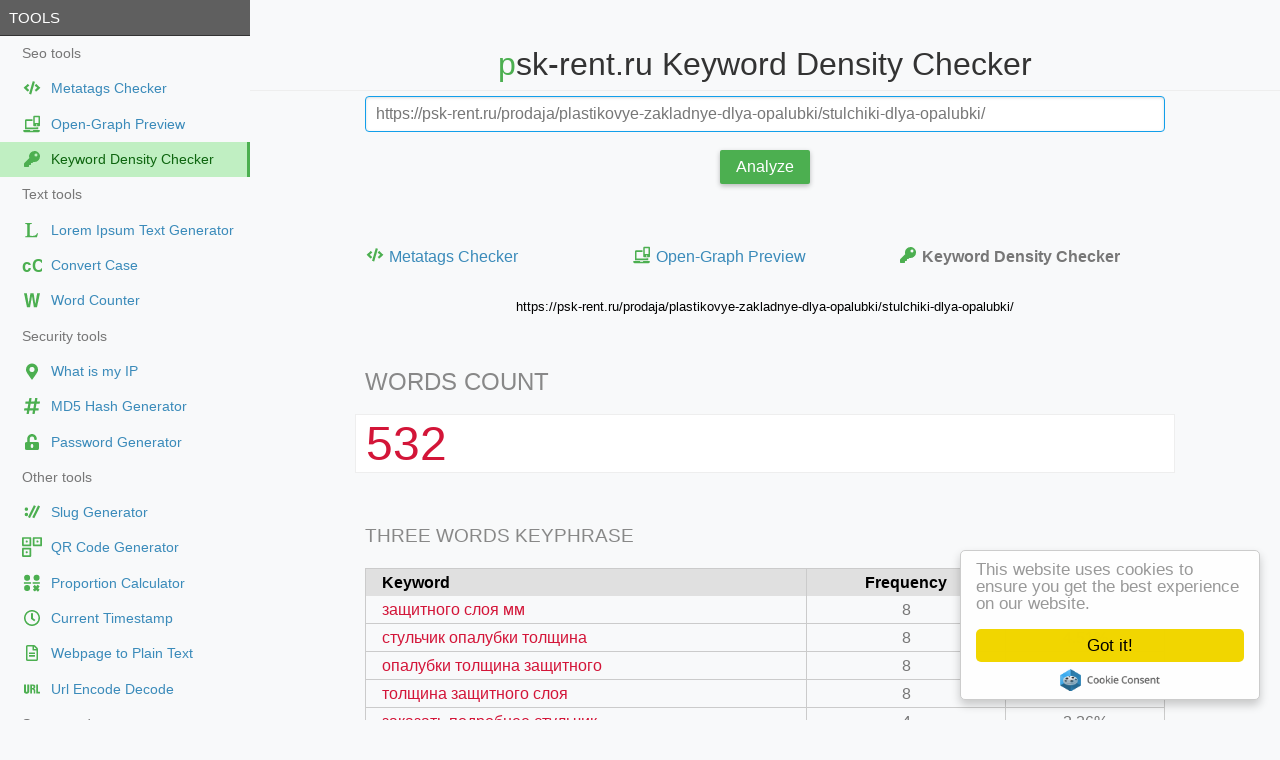

--- FILE ---
content_type: text/html; charset=UTF-8
request_url: https://toolsyep.com/en/keyword-density-checker/?u=https%3A%2F%2Fpsk-rent.ru%2Fprodaja%2Fplastikovye-zakladnye-dlya-opalubki%2Fstulchiki-dlya-opalubki%2F
body_size: 8428
content:
<!DOCTYPE html>
<html lang="en">
<head>
<title>psk-rent.ru Keyword Density Checker</title> 
<meta charset="utf-8"/>
<meta http-equiv="X-UA-Compatible" content="IE=edge,chrome=1"/>
<meta name="viewport" content="width=device-width, initial-scale=1.0, maximum-scale=1.0, user-scalable=0"/>
<meta name="distribution" content="global"/>
<meta name="title" content="psk-rent.ru Keyword Density Checker"/>
<meta name="description" content="psk-rent.ru Free keyword density tool. This tool extract the number of keywords found inside the a webpage. After extracting the words it will automatically calculate the frequency"/>
<meta name="keywords" content="psk-rent.ru,keyword,density,tools,free tool,keywords,online,seo,keyphrase,frequency,webpage"/>
<meta property="og:type" content="website"/>
<meta property="og:url" content="https://toolsyep.com/en/keyword-density-checker/?u=https%3A%2F%2Fpsk-rent.ru%2Fprodaja%2Fplastikovye-zakladnye-dlya-opalubki%2Fstulchiki-dlya-opalubki%2F"/>
<meta property="og:title" content="psk-rent.ru Keyword Density Checker"/>
<meta property="og:description" content="psk-rent.ru Free keyword density tool. This tool extract the number of keywords found inside the a webpage. After extracting the words it will automatically calculate the frequency"/>
<meta property="og:image:type" content="image/png"/>
<meta property="og:image" content="https://toolsyep.com/image/share/keyword-density-checker.png"/>
<meta name="twitter:card" content="summary_large_image"/>
<meta name="twitter:url" content="https://toolsyep.com/en/keyword-density-checker/?u=https%3A%2F%2Fpsk-rent.ru%2Fprodaja%2Fplastikovye-zakladnye-dlya-opalubki%2Fstulchiki-dlya-opalubki%2F"/>
<meta name="twitter:title" content="psk-rent.ru Keyword Density Checker"/>
<meta name="twitter:description" content="psk-rent.ru Free keyword density tool. This tool extract the number of keywords found inside the a webpage. After extracting the words it will automatically calculate the frequency"/>
<meta name="twitter:image" content="https://toolsyep.com/image/share/keyword-density-checker.png"/>
<meta name="applicable-device" content="pc,mobile"/>
<meta name="format-detection" content="telephone=no"/>
<meta name="distribution" content="Global"/>
<meta name="yandex-verification" content="4a2e0c18b9591e49"/>
<meta name="msvalidate.01" content="69C5E82141B28BA6A765A71DF4EFFD78"/>
<meta name="p:domain_verify" content="4ef57c9ed1f5231ad596e7d912ea8ebc"/>
<link rel='canonical' href='https://toolsyep.com/en/keyword-density-checker/?u=https%3A%2F%2Fpsk-rent.ru%2Fprodaja%2Fplastikovye-zakladnye-dlya-opalubki%2Fstulchiki-dlya-opalubki%2F' />
<link rel='alternate' hreflang='x-default' href='https://toolsyep.com/en/keyword-density-checker/?u=https%3A%2F%2Fpsk-rent.ru%2Fprodaja%2Fplastikovye-zakladnye-dlya-opalubki%2Fstulchiki-dlya-opalubki%2F' />
<link rel='alternate' hreflang='de' href='https://toolsyep.com/de/keyword-density-prufer/?u=https%3A%2F%2Fpsk-rent.ru%2Fprodaja%2Fplastikovye-zakladnye-dlya-opalubki%2Fstulchiki-dlya-opalubki%2F'/>
<link rel='alternate' hreflang='en' href='https://toolsyep.com/en/keyword-density-checker/?u=https%3A%2F%2Fpsk-rent.ru%2Fprodaja%2Fplastikovye-zakladnye-dlya-opalubki%2Fstulchiki-dlya-opalubki%2F'/>
<link rel='alternate' hreflang='es' href='https://toolsyep.com/es/comprobador-de-densidad-de-palabras-clave/?u=https%3A%2F%2Fpsk-rent.ru%2Fprodaja%2Fplastikovye-zakladnye-dlya-opalubki%2Fstulchiki-dlya-opalubki%2F'/>
<link rel='alternate' hreflang='fr' href='https://toolsyep.com/fr/densite-des-mots-cles/?u=https%3A%2F%2Fpsk-rent.ru%2Fprodaja%2Fplastikovye-zakladnye-dlya-opalubki%2Fstulchiki-dlya-opalubki%2F'/>
<link rel='alternate' hreflang='hi' href='https://toolsyep.com/hi/kiivrdd-dde-nsittii-cekr/?u=https%3A%2F%2Fpsk-rent.ru%2Fprodaja%2Fplastikovye-zakladnye-dlya-opalubki%2Fstulchiki-dlya-opalubki%2F'/>
<link rel='alternate' hreflang='id' href='https://toolsyep.com/id/pemeriksa-densitas-kata-kunci/?u=https%3A%2F%2Fpsk-rent.ru%2Fprodaja%2Fplastikovye-zakladnye-dlya-opalubki%2Fstulchiki-dlya-opalubki%2F'/>
<link rel='alternate' hreflang='it' href='https://toolsyep.com/it/controllo-densita-keyword/?u=https%3A%2F%2Fpsk-rent.ru%2Fprodaja%2Fplastikovye-zakladnye-dlya-opalubki%2Fstulchiki-dlya-opalubki%2F'/>
<link rel='alternate' hreflang='ja' href='https://toolsyep.com/ja/kiwado-chu-xian-pin-du-jie-xi/?u=https%3A%2F%2Fpsk-rent.ru%2Fprodaja%2Fplastikovye-zakladnye-dlya-opalubki%2Fstulchiki-dlya-opalubki%2F'/>
<link rel='alternate' hreflang='ko' href='https://toolsyep.com/ko/kiweodeu-mildo-geomsagi/?u=https%3A%2F%2Fpsk-rent.ru%2Fprodaja%2Fplastikovye-zakladnye-dlya-opalubki%2Fstulchiki-dlya-opalubki%2F'/>
<link rel='alternate' hreflang='pl' href='https://toolsyep.com/pl/kontroler-zageszczenia-slow-kluczowych/?u=https%3A%2F%2Fpsk-rent.ru%2Fprodaja%2Fplastikovye-zakladnye-dlya-opalubki%2Fstulchiki-dlya-opalubki%2F'/>
<link rel='alternate' hreflang='pt' href='https://toolsyep.com/pt/verificador-de-densidade-de-keywords/?u=https%3A%2F%2Fpsk-rent.ru%2Fprodaja%2Fplastikovye-zakladnye-dlya-opalubki%2Fstulchiki-dlya-opalubki%2F'/>
<link rel='alternate' hreflang='ru' href='https://toolsyep.com/ru/provierka-plotnosti-kliuchievykh-slov/?u=https%3A%2F%2Fpsk-rent.ru%2Fprodaja%2Fplastikovye-zakladnye-dlya-opalubki%2Fstulchiki-dlya-opalubki%2F'/>
<link rel='alternate' hreflang='th' href='https://toolsyep.com/th/tawtrwcchs-bkhwaamhnaaaennkh-ngkhiiyewird/?u=https%3A%2F%2Fpsk-rent.ru%2Fprodaja%2Fplastikovye-zakladnye-dlya-opalubki%2Fstulchiki-dlya-opalubki%2F'/>
<link rel='alternate' hreflang='tr' href='https://toolsyep.com/tr/anahtar-kelime-yogunlugu-denetleyicisi/?u=https%3A%2F%2Fpsk-rent.ru%2Fprodaja%2Fplastikovye-zakladnye-dlya-opalubki%2Fstulchiki-dlya-opalubki%2F'/>
<link rel='alternate' hreflang='vi' href='https://toolsyep.com/vi/cong-cu-kiem-tra-mat-do-tu-khoa/?u=https%3A%2F%2Fpsk-rent.ru%2Fprodaja%2Fplastikovye-zakladnye-dlya-opalubki%2Fstulchiki-dlya-opalubki%2F'/>
<link rel="stylesheet" href="https://toolsyep.com/css/minified/site.css?v=30"/>
<script type="application/ld+json">{"@context":"https:\/\/schema.org","@graph":[{"@type":"WebSite","inLanguage":"en","name":"ToolsYEP","description":"psk-rent.ru Free keyword density tool. This tool extract the number of keywords found inside the a webpage. After extracting the words it will automatically calculate the frequency","isFamilyFriendly":"true","url":"https:\/\/toolsyep.com\/en\/keyword-density-checker\/?u=https%3A%2F%2Fpsk-rent.ru%2Fprodaja%2Fplastikovye-zakladnye-dlya-opalubki%2Fstulchiki-dlya-opalubki%2F","keywords":["psk-rent.ru","keyword","density","tools","free tool","keywords","online","seo","keyphrase","frequency","webpage"],"potentialAction":{"@type":"SearchAction","target":"https:\/\/toolsyep.com\/keyword-density-checker\/{search_term}","query-input":"required name=search_term"}},{"@type":"ImageObject","@id":"https:\/\/toolsyep.com\/en\/keyword-density-checker\/?u=https%3A%2F%2Fpsk-rent.ru%2Fprodaja%2Fplastikovye-zakladnye-dlya-opalubki%2Fstulchiki-dlya-opalubki%2F#primaryimage","url":"https:\/\/toolsyep.com\/image\/share\/keyword-density-checker.png"},{"@type":"BreadcrumbList","itemListElement":[{"@type":"ListItem","position":1,"name":"ToolsYEP","item":"https:\/\/toolsyep.com"},{"@type":"ListItem","position":2,"name":"Keyword Density Checker | ToolsYEP","item":"https:\/\/toolsyep.com\/en\/keyword-density-checker\/"},{"@type":"ListItem","position":3,"name":"Keyword Density Checker","item":"https:\/\/toolsyep.com\/en\/keyword-density-checker\/https:\/\/psk-rent.ru\/prodaja\/plastikovye-zakladnye-dlya-opalubki\/stulchiki-dlya-opalubki\/"}]}]}</script>
<script type="text/javascript" src="https://platform-api.sharethis.com/js/sharethis.js#property=64870b998bdd800012e16047&product=inline-share-buttons&source=platform" async="async"></script>
<!-- monetag -->
<script>(function(s){s.dataset.zone='10495200',s.src='https://gizokraijaw.net/vignette.min.js'})([document.documentElement, document.body].filter(Boolean).pop().appendChild(document.createElement('script')))</script>
<!-- generics -->
<link rel="icon" type="image/png" href="/image/icons/favicon-16x16.png" sizes="16x16">
<link rel="icon" type="image/png" href="/image/icons/favicon-32x32.png" sizes="32x32">
<link rel="icon" type="image/png" href="/image/icons/favicon-48x48.png" sizes="48x48">
<link rel="icon" type="image/png" href="/image/icons/favicon-57x57.png" sizes="57x57">
<link rel="icon" type="image/png" href="/image/icons/favicon-76x76.png" sizes="76x76">
<link rel="icon" type="image/png" href="/image/icons/favicon-96x96.png" sizes="96x96">
<link rel="icon" type="image/png" href="/image/icons/favicon-128x128.png" sizes="128x128">
<link rel="icon" type="image/png" href="/image/icons/favicon-192x192.png" sizes="192x192">
<!-- Apple Touch Icons -->	
<link rel="apple-touch-icon" sizes="57x57" href="/image/icons/apple-icon-57x57.png">
<link rel="apple-touch-icon" sizes="60x60" href="/image/icons/apple-icon-60x60.png">
<link rel="apple-touch-icon" sizes="72x72" href="/image/icons/apple-icon-72x72.png">
<link rel="apple-touch-icon" sizes="76x76" href="/image/icons/apple-icon-76x76.png">
<link rel="apple-touch-icon" sizes="114x114" href="/image/icons/apple-icon-114x114.png">
<link rel="apple-touch-icon" sizes="120x120" href="/image/icons/apple-icon-120x120.png">
<link rel="apple-touch-icon" sizes="144x144" href="/image/icons/apple-icon-144x144.png">
<link rel="apple-touch-icon" sizes="152x152" href="/image/icons/apple-icon-152x152.png">
<link rel="apple-touch-icon" sizes="180x180" href="/image/icons/apple-icon-180x180.png">
<link rel="mask-icon" href="/image/icons/safari-pinned-tab.svg" color="#5bbad5">
<link rel="manifest" href="/image/icons/manifest.json">
<meta name="apple-mobile-web-app-title" content="ToolsYEP">
<meta name="application-name" content="ToolsYEP">
<meta name="msapplication-TileImage" content="/image/icons/ms-icon-144x144.png">
<meta name="msapplication-config" content="/image/icons/browserconfig.xml">
<meta name="theme-color" content="#ffffff">
</head>
<body>
<div id="layout">
<script>
open_url = function(url) {
	window.location.href=url;
	return false;
}
</script>
<!-- Menu toggle -->
<a href="#menu" id="menuLink" class="menu-link">
<span></span>
<!-- Hamburger icon -->
</a>
<div id="menu">
<div class="pure-menu" style="font-size:85%">
<a class="pure-menu-heading" href="https://toolsyep.com/en/">Tools</a>
<ul class="pure-menu-list" >
<li class="pure-menu-item"><div class="folder" >Seo tools</div></li>
<li class="pure-menu-item "><a href="https://toolsyep.com/en/metatags-checker/" onClick='return open_url("https://toolsyep.com/en/metatags-checker/");'  class="pure-menu-link flex"><svg class="svg-icon" aria-hidden="true" width="20" height="20" viewBox="0 0 20 20"><path d="M8.92 16.394l-1.573-.456a.31.31 0 01-.212-.384l3.52-12.121a.31.31 0 01.383-.212l1.573.456a.31.31 0 01.211.385l-3.519 12.12a.309.309 0 01-.384.212zm-2.94-2.892l1.122-1.197a.31.31 0 00-.02-.443L4.745 9.807 7.08 7.753a.307.307 0 00.02-.444l-1.12-1.196a.31.31 0 00-.439-.013L1.827 9.58a.307.307 0 000 .452l3.715 3.482a.307.307 0 00.438-.012zm8.435.015l3.715-3.483a.307.307 0 000-.45l-3.715-3.486a.312.312 0 00-.438.013l-1.121 1.196a.31.31 0 00.02.443l2.336 2.057-2.336 2.055a.307.307 0 00-.02.443l1.121 1.197a.31.31 0 00.438.015z" fill="currentColor"/></svg><font class='maramao'>Metatags Checker</font></a></li>
<li class="pure-menu-item "><a href="https://toolsyep.com/en/open-graph-preview/" onClick='return open_url("https://toolsyep.com/en/open-graph-preview/");'  class="pure-menu-link flex"><svg class="svg-icon" aria-hidden="true" width="20" height="20" viewBox="0 0 20 20"><path d="M10.5 5.271H4.191c-.683 0-1.242.56-1.242 1.243v8.697h13.254v-2.01h-1.656v.354H4.606V6.928H10.5c.005-.555 0-1.058 0-1.656zm-8.793 10.77a.415.415 0 00-.414.415v.414c0 .91.722 1.351 1.633 1.351H16.18c.911 0 1.68-.44 1.68-1.351v-.414a.415.415 0 00-.415-.415H11.17c-.02.513-.38.829-.848.829H8.748c-.484 0-.854-.452-.848-.829z" fill="currentColor"/><path d="M16.994 1.673h-4.672c-.552 0-1 .449-1 1.002v8.675c0 .553.448 1.002 1 1.002h4.672c.553 0 1.001-.449 1.001-1.002V2.675c0-.553-.448-1.002-1.001-1.002zm-2.336 10.011a.667.667 0 11-.001-1.333.667.667 0 01.001 1.333zm1.849-2.803c0 .115-.09.208-.198.208h-3.301a.204.204 0 01-.198-.208V3.476c0-.114.089-.208.198-.208h3.3c.11 0 .199.094.199.208z" fill="currentColor"/></svg><font class='maramao'>Open-Graph Preview</font></a></li>
<li class="pure-menu-item pure-menu-selected"><a href="https://toolsyep.com/en/keyword-density-checker/" onClick='return open_url("https://toolsyep.com/en/keyword-density-checker/");'  class="pure-menu-link flex"><svg class="svg-icon" aria-hidden="true" width="20" height="20" viewBox="0 0 20 20"><path d="M18 7.5a5.5 5.5 0 01-6.526 5.404l-.75.844a.75.75 0 01-.56.252H9v1.25a.75.75 0 01-.75.75H7v1.25a.75.75 0 01-.75.75h-3.5a.75.75 0 01-.75-.75v-2.44a.75.75 0 01.22-.53l5.056-5.056A5.5 5.5 0 0112.5 2C15.547 2 18 4.454 18 7.5zM12.5 6a1.5 1.5 0 103 0 1.5 1.5 0 00-3 0z" fill="currentColor"/></svg><font class='maramao'>Keyword Density Checker</font></a></li>
<li class="pure-menu-item"><div class="folder" >Text tools</div></li>
<li class="pure-menu-item "><a href="https://toolsyep.com/en/lorem-ipsum-text-generator/" onClick='return open_url("https://toolsyep.com/en/lorem-ipsum-text-generator/");'  class="pure-menu-link flex"><svg class="svg-icon" aria-hidden="true" width="20" height="20" viewBox="0 0 20 20"><path d="M 16.077143,13.15744 14.93776,17.245311 H 3.3574883 V 16.31625 c 1.2153416,0 1.8230124,-0.323451 1.8230124,-0.970354 V 4.8991152 c 0,-0.6469021 -0.6076708,-0.9703531 -1.8230124,-0.9703531 V 2.9997005 h 6.2769631 v 0.9290616 c -1.2153416,0 -1.8230124,0.323451 -1.8230124,0.9703531 V 15.345896 c 0,0.220222 0.1450124,0.364743 0.4350371,0.433562 1.1771704,0.139262 2.3759229,0.158053 3.5217279,0.04129 0.924588,-0.137555 1.83658,-0.461317 2.403063,-1.13552 0.331456,-0.385389 0.628386,-0.894652 0.890789,-1.52779 z" fill="currentColor"></path></svg>
<font class='maramao'>Lorem Ipsum Text Generator</font></a></li>
<li class="pure-menu-item "><a href="https://toolsyep.com/en/convert-case/" onClick='return open_url("https://toolsyep.com/en/convert-case/");'  class="pure-menu-link flex"><svg class="svg-icon" aria-hidden="true" width="20" height="20" viewBox="0 0 20 20"><text style="line-height:1.25" x=".17" y="16.078" transform="scale(.95463 1.04752)" font-weight="400" font-size="18.03" font-family="sans-serif" stroke-width="1.04"><tspan x=".17" y="16.078" style="-inkscape-font-specification:'sans-serif Bold'" font-weight="700" fill="currentColor">cC</tspan></text></svg>
<font class='maramao'>Convert Case</font></a></li>
<li class="pure-menu-item "><a href="https://toolsyep.com/en/word-counter/" onClick='return open_url("https://toolsyep.com/en/word-counter/");'  class="pure-menu-link flex"><svg class="svg-icon" aria-hidden="true" width="20" height="20" viewBox="0 0 20 20"><path d="M11.894 17.207L10.02 6.065 8.03 17.207H4.966L2 3.125h2.832l1.78 10.858L8.45 3.125h3.139l1.684 10.858 1.933-10.858H18l-3.005 14.082z" fill="currentColor"/></svg>
<font class='maramao'>Word Counter</font></a></li>
<li class="pure-menu-item"><div class="folder" >Security tools</div></li>
<li class="pure-menu-item "><a href="https://toolsyep.com/en/what-is-my-ip/" onClick='return open_url("https://toolsyep.com/en/what-is-my-ip/");'  class="pure-menu-link flex"><svg class="svg-icon" aria-hidden="true" width="20" height="20" viewBox="0 0 20 20"><path d="M9.383 18.177C4.843 11.595 4 10.919 4 8.5a6 6 0 0112 0c0 2.419-.843 3.095-5.383 9.677a.75.75 0 01-1.234 0zM10 11a2.5 2.5 0 100-5 2.5 2.5 0 000 5z" fill="currentColor"/></svg><font class='maramao'>What is my IP</font></a></li>
<li class="pure-menu-item "><a href="https://toolsyep.com/en/hash-generator/md5/" onClick='return open_url("https://toolsyep.com/en/hash-generator/md5/");'  class="pure-menu-link flex"><svg class="svg-icon" aria-hidden="true" width="20" height="20" viewBox="0 0 20 20"><path d="M17.738 7.361l.255-1.429a.429.429 0 00-.422-.503H14.9l.523-2.925A.429.429 0 0015 2h-1.451a.429.429 0 00-.422.353l-.55 3.075H9.056l.522-2.924A.429.429 0 009.155 2h-1.45a.429.429 0 00-.423.353l-.549 3.075H3.908a.429.429 0 00-.422.354L3.231 7.21a.429.429 0 00.422.504h2.672l-.816 4.572H2.684a.429.429 0 00-.422.353l-.255 1.428a.429.429 0 00.422.504H5.1l-.522 2.925A.429.429 0 005 18h1.451a.429.429 0 00.422-.353l.55-3.076h3.522l-.522 2.925a.429.429 0 00.421.504h1.452a.429.429 0 00.421-.353l.55-3.076h2.825a.429.429 0 00.421-.353l.256-1.428a.429.429 0 00-.422-.504h-2.672l.816-4.572h2.825a.429.429 0 00.422-.353zm-6.385 4.925H7.83l.817-4.572h3.522z" fill="currentColor"/></svg><font class='maramao'>MD5  Hash Generator</font></a></li>
<li class="pure-menu-item "><a href="https://toolsyep.com/en/password-generator/" onClick='return open_url("https://toolsyep.com/en/password-generator/");'  class="pure-menu-link flex"><svg class="svg-icon" aria-hidden="true" width="20" height="20" viewBox="0 0 20 20"><path d="M15.5 10H7.75V6.778c0-1.237.99-2.265 2.228-2.278a2.253 2.253 0 012.272 2.25v.5c0 .416.334.75.75.75h1c.416 0 .75-.334.75-.75v-.5c0-2.625-2.14-4.76-4.766-4.75C7.36 2.01 5.25 4.172 5.25 6.797V10H4.5A1.5 1.5 0 003 11.5v5A1.5 1.5 0 004.5 18h11a1.5 1.5 0 001.5-1.5v-5a1.5 1.5 0 00-1.5-1.5zm-4.25 4.75a1.25 1.25 0 11-2.5 0v-1.5a1.25 1.25 0 112.5 0z" fill="currentColor"/></svg><font class='maramao'>Password Generator</font></a></li>
<li class="pure-menu-item"><div class="folder" >Other tools</div></li>
<li class="pure-menu-item "><a href="https://toolsyep.com/en/slug-generator/" onClick='return open_url("https://toolsyep.com/en/slug-generator/");'  class="pure-menu-link flex"><svg class="svg-icon" aria-hidden="true" width="20" height="20" viewBox="0 0 20 20"><path d="m7.7395 15.969-1.4699-0.72222c-0.15391-0.07529-0.21755-0.26115-0.1421-0.41498l5.5713-11.326c0.07521-0.15341 0.26037-0.21703 0.414-0.14227l1.4699 0.72222c0.15394 0.075723 0.2171 0.26207 0.14094 0.41579l-5.5702 11.325c-0.07489 0.15436-0.26119 0.21815-0.41498 0.1421z" fill="currentColor"/><circle cx="4.3904" cy="12.469" r="1.75" style="paint-order:markers stroke fill"  fill="currentColor"/><path d="m11.989 16.145-1.4699-0.72222c-0.1539-0.07529-0.21755-0.26115-0.1421-0.41498l5.5713-11.326c0.07522-0.1534 0.26037-0.21703 0.414-0.14227l1.4699 0.72222c0.15394 0.075723 0.2171 0.26207 0.14094 0.41579l-5.5702 11.325c-0.07489 0.15436-0.26119 0.21815-0.41498 0.1421z" fill="currentColor"/><circle cx="4.3789" cy="7.1703" r="1.75" style="paint-order:markers stroke fill"  fill="currentColor"/></svg>
<font class='maramao'>Slug Generator</font></a></li>
<li class="pure-menu-item "><a href="https://toolsyep.com/en/qrcode-generator/" onClick='return open_url("https://toolsyep.com/en/qrcode-generator/");'  class="pure-menu-link flex"><svg class="svg-icon" aria-hidden="true" width="20" height="20" viewBox="0 0 20 20"><path d="M.856.131a.748.755 0 0 0-.75.757v7.643a.748.755 0 0 0 .75.757h7.573a.748.755 0 0 0 .75-.757V.888a.748.755 0 0 0-.75-.757zm.951 1.718h5.67V7.57h-5.67zM11.617.131a.748.755 0 0 0-.75.757v7.643a.748.755 0 0 0 .75.757h7.574a.748.755 0 0 0 .75-.757V.888a.748.755 0 0 0-.75-.757zm.952 1.718h5.67V7.57h-5.67zM.856 10.745a.748.755 0 0 0-.75.757v7.642a.748.755 0 0 0 .75.758h7.573a.748.755 0 0 0 .75-.758v-7.642a.748.755 0 0 0-.75-.757zm.951 1.717h5.67v5.722h-5.67z" fill="currentColor"/><circle r="1.1" cy="4.525" cx="4.7" fill="currentColor"/><circle r="1.1" fill="currentColor" cx="15.446" cy="4.525"/><circle r="1.1" cy="15.253" cx="4.7" fill="currentColor"/></svg>
<font class='maramao'>QR Code Generator</font></a></li>
<li class="pure-menu-item "><a href="https://toolsyep.com/en/proportion-calculator/" onClick='return open_url("https://toolsyep.com/en/proportion-calculator/");'  class="pure-menu-link flex"><svg class="svg-icon" aria-hidden="true" width="20" height="20" viewBox="0 0 20 20"><circle cx="5.1" cy="15" r="3" stroke-width="1.7" fill="currentColor"/><circle cx="5.1" cy="4.7803" r="3" stroke-width="1.7" fill="currentColor"/><rect x="1.9" y="9.22" width="7.165" height="1.567" stroke-opacity="1" stroke-width="50" fill="currentColor"/><circle cx="14.56" cy="4.745" r="3" stroke-width="1.7" fill="currentColor"/><rect x="10.65" y="9.2" width="7.2" height="1.567" stroke-opacity="1" stroke-width="50" fill="currentColor"/><rect transform="matrix(-.722 -.7 .65 -.76 0 0)" x="-24.222" y="-2.34" width="7" height="2.67" stroke-opacity="1" stroke-width="64" fill="currentColor"/><rect transform="matrix(.7 -.722 .76 .65 0 0)" x="-5.7" y="19.5" width="7" height="2.67" stroke-opacity="1" stroke-width="64" fill="currentColor"/></svg>
<font class='maramao'>Proportion Calculator</font></a></li>
<li class="pure-menu-item "><a href="https://toolsyep.com/en/current-timestamp/" onClick='return open_url("https://toolsyep.com/en/current-timestamp/");'  class="pure-menu-link flex"><svg class="svg-icon" aria-hidden="true" width="20" height="20" viewBox="0 0 20 20"><path d="M10 2c-4.42 0-8 3.58-8 8s3.58 8 8 8 8-3.58 8-8-3.58-8-8-8zm0 14.452A6.45 6.45 0 013.548 10C3.548 6.436 6.436 3.55 10 3.55S16.452 6.436 16.452 10A6.45 6.45 0 0110 16.452zm1.994-3.368l-2.74-1.99a.39.39 0 01-.157-.313V5.484c0-.213.174-.387.387-.387h1.032c.213 0 .387.174.387.387v4.571l2.155 1.568c.174.126.21.368.084.542l-.607.835a.39.39 0 01-.541.084z" fill="currentColor"/></svg><font class='maramao'>Current Timestamp</font></a></li>
<li class="pure-menu-item "><a href="https://toolsyep.com/en/webpage-to-plain-text/" onClick='return open_url("https://toolsyep.com/en/webpage-to-plain-text/");'  class="pure-menu-link flex"><svg class="svg-icon" aria-hidden="true" width="20" height="20" viewBox="0 0 20 20"><path d="M13 9.75v.875a.376.376 0 01-.375.375h-5.25A.376.376 0 017 10.625V9.75c0-.206.169-.375.375-.375h5.25c.206 0 .375.169.375.375zM12.625 12h-5.25a.376.376 0 00-.375.375v.875c0 .206.169.375.375.375h5.25A.376.376 0 0013 13.25v-.875a.376.376 0 00-.375-.375zM16 6.122V16.5a1.5 1.5 0 01-1.5 1.5h-9A1.5 1.5 0 014 16.5v-13A1.5 1.5 0 015.5 2h6.378a1.5 1.5 0 011.06.44l2.621 2.622c.282.279.441.663.441 1.06zm-4-2.5V6h2.378zM14.5 16.5v-9h-3.25a.748.748 0 01-.75-.75V3.5h-5v13z" fill="currentColor"/></svg><font class='maramao'>Webpage to Plain Text</font></a></li>
<li class="pure-menu-item "><a href="https://toolsyep.com/en/url-encode-decode/" onClick='return open_url("https://toolsyep.com/en/url-encode-decode/");'  class="pure-menu-link flex"><svg class="svg-icon" aria-hidden="true" width="20" height="20" viewBox="0 0 20 20"><g stroke-width=".282" fill="currentColor"><path d="M7.3 5.6v6.268c.003 2.087-.93 2.796-2.564 2.83-2.508.02-2.735-.951-2.736-2.83V5.6h1.932v6.668c-.025.74 1.393.71 1.4 0V5.6zM8.197 5.6h3.135c1.022.005 2.035.476 2.04 1.968.017 1.527-.536 1.834-1.278 2.292 1.268.452 1.25 1.298 1.277 2.3v2.35h-1.745v-2.96c-.105-1.128-1.131-1.012-1.694-1.057v4.018H8.197zm1.735 1.196v2.31c.997.135 1.726-.338 1.694-1.238-.005-.955-.82-1.072-1.694-1.072zM15.932 5.6v7.128H18v1.783h-3.726V5.6z"/></g></svg><font class='maramao'>Url Encode Decode</font></a></li>
<li class="pure-menu-item"><div class="folder" >Sponsored</div></li>
<li class="pure-menu-item">
<a href="https://otieu.com/4/10497965" target="_blank" class="pure-menu-link flex"><font class='maramao'>⚡ Hot Offert</font></a></li>;


<a class="pure-menu-heading" href="https://toolsyep.com/en/">Last viewed</a>
<li class="pure-menu-item webtoos-menu-secondary"><a href="/en/keyword-density-checker/?u=https%3A%2F%2Fjazz-chronicle.vercel.app%2F" class="pure-menu-link truncate">https://jazz-chronicle.vercel.app/</a></li>
<li class="pure-menu-item webtoos-menu-secondary"><a href="/en/keyword-density-checker/?u=https%3A%2F%2Fwww.sdrealestate.ae%2F" class="pure-menu-link truncate">https://www.sdrealestate.ae/</a></li>
<li class="pure-menu-item webtoos-menu-secondary"><a href="/en/keyword-density-checker/?u=https%3A%2F%2Fkorean.visitkorea.or.kr%2Fkfes%2Flist%2FwntyFstvlList.do" class="pure-menu-link truncate">https://korean.visitkorea.or.kr/kfes/list/wntyFstvlList.do</a></li>
<li class="pure-menu-item webtoos-menu-secondary"><a href="/en/keyword-density-checker/?u=http%3A%2F%2Fwww.usgwarchives.net%2Fsearch%2Fsearch.cgi%2Fsearch.htm%3FURL%3Dhttps%3A%2F%2Fwww.orpi.com%2Famlimmobilier%2Factualites%2Fvendre-bien-hiver%26amp%3Bcc%3D1" class="pure-menu-link truncate">http://www.usgwarchives.net/search/search.cgi/search.htm?URL=https://www.orpi.com/amlimmobilier/actualites/vendre-bien-hiver&amp;cc=1</a></li>
<li class="pure-menu-item webtoos-menu-secondary"><a href="/en/keyword-density-checker/?u=https%3A%2F%2Fwww.sdata.kr%2F" class="pure-menu-link truncate">https://www.sdata.kr/</a></li>
<li class="pure-menu-item webtoos-menu-secondary"><a href="/en/keyword-density-checker/?u=https%3A%2F%2Fwww.vinchelli.ru%2Fcatalog%2Fderevyannye-vkhodnye-dveri%2Fdlya-chastnogo-doma%2F" class="pure-menu-link truncate">https://www.vinchelli.ru/catalog/derevyannye-vkhodnye-dveri/dlya-chastnogo-doma/</a></li>
<li class="pure-menu-item webtoos-menu-secondary"><a href="/en/keyword-density-checker/?u=https%3A%2F%2Fmathbang.net%2F130" class="pure-menu-link truncate">https://mathbang.net/130</a></li>
<li class="pure-menu-item webtoos-menu-secondary"><a href="/en/keyword-density-checker/?u=https%3A%2F%2Fwww.serpro.gov.br%2F" class="pure-menu-link truncate">https://www.serpro.gov.br/</a></li>
<li class="pure-menu-item webtoos-menu-secondary"><a href="/en/keyword-density-checker/?u=https%3A%2F%2Fshop.weverse.io%2Fko%2Fshop%2FKRW%2Fartists%2F255%2Fsales%2F44967" class="pure-menu-link truncate">https://shop.weverse.io/ko/shop/KRW/artists/255/sales/44967</a></li>
<li class="pure-menu-item webtoos-menu-secondary"><a href="/en/keyword-density-checker/?u=https%3A%2F%2Fwww.hazzys.com%2F" class="pure-menu-link truncate">https://www.hazzys.com/</a></li>
</ul>
</div>
</div><!-- End menu -->
<div id="main">
<style>
.pure-table td, .pure-table th {padding: .1em 1em;}
</style>
<div class="header">
<h1 style="font-size:2em">psk-rent.ru Keyword Density Checker</h1>
</div>
<div class="content">
<form class="pure-form" action method="post">
<fieldset>
<input style="width:100%; max-width:800px" class="pure-input-1" type="text" name="website" id="user_url" placeholder="Enter a URL. For example http://mysite.com" value="https://psk-rent.ru/prodaja/plastikovye-zakladnye-dlya-opalubki/stulchiki-dlya-opalubki/" autofocus>
</fieldset>
<fieldset class="center">
<button type="submit"  class="pure-button pure-button-primary">Analyze</button>
</fieldset>
</form><!-- End form -->
</div>
<div class="content">
<i style='color:red'></i>
<div class="pure-g" style="margin-top:2em">
<div class="pure-u-1 pure-u-md-1-3"><a href="https://toolsyep.com/en/metatags-checker/?u=https%3A%2F%2Fpsk-rent.ru%2Fprodaja%2Fplastikovye-zakladnye-dlya-opalubki%2Fstulchiki-dlya-opalubki%2F" style="display: flex; line-height: 1.4;"><svg class="svg-icon" aria-hidden="true" width="20" height="20" viewBox="0 0 20 20"><path d="M8.92 16.394l-1.573-.456a.31.31 0 01-.212-.384l3.52-12.121a.31.31 0 01.383-.212l1.573.456a.31.31 0 01.211.385l-3.519 12.12a.309.309 0 01-.384.212zm-2.94-2.892l1.122-1.197a.31.31 0 00-.02-.443L4.745 9.807 7.08 7.753a.307.307 0 00.02-.444l-1.12-1.196a.31.31 0 00-.439-.013L1.827 9.58a.307.307 0 000 .452l3.715 3.482a.307.307 0 00.438-.012zm8.435.015l3.715-3.483a.307.307 0 000-.45l-3.715-3.486a.312.312 0 00-.438.013l-1.121 1.196a.31.31 0 00.02.443l2.336 2.057-2.336 2.055a.307.307 0 00-.02.443l1.121 1.197a.31.31 0 00.438.015z" fill="currentColor"/></svg>Metatags Checker</a></div><div class="pure-u-1 pure-u-md-1-3"><a href="https://toolsyep.com/en/open-graph-preview/?u=https%3A%2F%2Fpsk-rent.ru%2Fprodaja%2Fplastikovye-zakladnye-dlya-opalubki%2Fstulchiki-dlya-opalubki%2F" style="display: flex; line-height: 1.4;"><svg class="svg-icon" aria-hidden="true" width="20" height="20" viewBox="0 0 20 20"><path d="M10.5 5.271H4.191c-.683 0-1.242.56-1.242 1.243v8.697h13.254v-2.01h-1.656v.354H4.606V6.928H10.5c.005-.555 0-1.058 0-1.656zm-8.793 10.77a.415.415 0 00-.414.415v.414c0 .91.722 1.351 1.633 1.351H16.18c.911 0 1.68-.44 1.68-1.351v-.414a.415.415 0 00-.415-.415H11.17c-.02.513-.38.829-.848.829H8.748c-.484 0-.854-.452-.848-.829z" fill="currentColor"/><path d="M16.994 1.673h-4.672c-.552 0-1 .449-1 1.002v8.675c0 .553.448 1.002 1 1.002h4.672c.553 0 1.001-.449 1.001-1.002V2.675c0-.553-.448-1.002-1.001-1.002zm-2.336 10.011a.667.667 0 11-.001-1.333.667.667 0 01.001 1.333zm1.849-2.803c0 .115-.09.208-.198.208h-3.301a.204.204 0 01-.198-.208V3.476c0-.114.089-.208.198-.208h3.3c.11 0 .199.094.199.208z" fill="currentColor"/></svg>Open-Graph Preview</a></div><div class="pure-u-1 pure-u-md-1-3"><span style="display: flex; line-height: 1.4; font-weight: 599;"><svg class="svg-icon" aria-hidden="true" width="20" height="20" viewBox="0 0 20 20"><path d="M18 7.5a5.5 5.5 0 01-6.526 5.404l-.75.844a.75.75 0 01-.56.252H9v1.25a.75.75 0 01-.75.75H7v1.25a.75.75 0 01-.75.75h-3.5a.75.75 0 01-.75-.75v-2.44a.75.75 0 01.22-.53l5.056-5.056A5.5 5.5 0 0112.5 2C15.547 2 18 4.454 18 7.5zM12.5 6a1.5 1.5 0 103 0 1.5 1.5 0 00-3 0z" fill="currentColor"/></svg>Keyword Density Checker</span></div></div>
<br/>
<div style="text-align:center"><small><a href="https://psk-rent.ru/prodaja/plastikovye-zakladnye-dlya-opalubki/stulchiki-dlya-opalubki/" style="color:black">https://psk-rent.ru/prodaja/plastikovye-zakladnye-dlya-opalubki/stulchiki-dlya-opalubki/</a></small></div>
<h2 class="content-subhead">WORDS COUNT</h2>
<div class="display-3 string">532</div>
<h3 class="content-subhead">THREE WORDS KEYPHRASE</h3>
<div class="table-responsive" style="overflow: auto;">
<table class="pure-table pure-table-bordered">
<thead>
<tr>
<th>Keyword</th>
<th class='center'>Frequency</th>
<th class='center'>Density</th>
</tr>
</thead>
<tbody>
<tr><td class='string'>защитного слоя мм</td><td class='center'>8</td><td class='center'>4.51%</td></tr>
<tr><td class='string'>стульчик опалубки толщина</td><td class='center'>8</td><td class='center'>4.51%</td></tr>
<tr><td class='string'>опалубки толщина защитного</td><td class='center'>8</td><td class='center'>4.51%</td></tr>
<tr><td class='string'>толщина защитного слоя</td><td class='center'>8</td><td class='center'>4.51%</td></tr>
<tr><td class='string'>заказать подробнее стульчик</td><td class='center'>4</td><td class='center'>2.26%</td></tr>
<tr><td class='string'>подробнее стульчик опалубки</td><td class='center'>4</td><td class='center'>2.26%</td></tr>
<tr><td class='string'>слоя мм заказать</td><td class='center'>4</td><td class='center'>2.26%</td></tr>
<tr><td class='string'>мм заказать подробнее</td><td class='center'>4</td><td class='center'>2.26%</td></tr>
<tr><td class='string'>треноги унивилки фанера</td><td class='center'>4</td><td class='center'>2.26%</td></tr>
<tr><td class='string'>опалубка колонн опалубка</td><td class='center'>4</td><td class='center'>2.26%</td></tr>
</tbody>
</table>
</div><!-- end table --> 
<h3 class="content-subhead">TWO WORDS KEYPHRASE</h3>
<div class="table-responsive" style="overflow: auto;">
<table class="pure-table pure-table-bordered">
<thead>
<tr>
<th>Keyword</th>
<th class='center'>Frequency</th>
<th class='center'>Density</th>
</tr>
</thead>
<tbody>
<tr><td class='string'>стульчик опалубки</td><td class='center'>8</td><td class='center'>3.01%</td></tr>
<tr><td class='string'>опалубки толщина</td><td class='center'>8</td><td class='center'>3.01%</td></tr>
<tr><td class='string'>толщина защитного</td><td class='center'>8</td><td class='center'>3.01%</td></tr>
<tr><td class='string'>слоя мм</td><td class='center'>8</td><td class='center'>3.01%</td></tr>
<tr><td class='string'>защитного слоя</td><td class='center'>8</td><td class='center'>3.01%</td></tr>
<tr><td class='string'>опалубка перекрытий</td><td class='center'>5</td><td class='center'>1.88%</td></tr>
<tr><td class='string'>заказать подробнее</td><td class='center'>5</td><td class='center'>1.88%</td></tr>
<tr><td class='string'>аренда стяжных</td><td class='center'>4</td><td class='center'>1.50%</td></tr>
<tr><td class='string'>опалубка колонн</td><td class='center'>4</td><td class='center'>1.50%</td></tr>
<tr><td class='string'>колонн опалубка</td><td class='center'>4</td><td class='center'>1.50%</td></tr>
</tbody>
</table>
</div> 
<h3 class="content-subhead">ONE WORD PHRASES</h3>
<div class="table-responsive" style="overflow: auto;">
<table class="pure-table pure-table-bordered">
<thead>
<tr>
<th>Keyword</th>
<th class='center'>Frequency</th>
<th class='center'>Density</th>
</tr>
</thead>
<tbody>
<tr><td class='string'>опалубка</td><td class='center'>29</td><td class='center'>5.45%</td></tr>
<tr><td class='string'>аренда</td><td class='center'>19</td><td class='center'>3.57%</td></tr>
<tr><td class='string'>опалубки</td><td class='center'>19</td><td class='center'>3.57%</td></tr>
<tr><td class='string'>фанера</td><td class='center'>12</td><td class='center'>2.26%</td></tr>
<tr><td class='string'>стульчик</td><td class='center'>8</td><td class='center'>1.50%</td></tr>
<tr><td class='string'>мм</td><td class='center'>8</td><td class='center'>1.50%</td></tr>
<tr><td class='string'>муфты</td><td class='center'>8</td><td class='center'>1.50%</td></tr>
<tr><td class='string'>защитного</td><td class='center'>8</td><td class='center'>1.50%</td></tr>
<tr><td class='string'>толщина</td><td class='center'>8</td><td class='center'>1.50%</td></tr>
<tr><td class='string'>слоя</td><td class='center'>8</td><td class='center'>1.50%</td></tr>
</tbody>
</table>
</div>
<p>This tool extracts most used keywords found inside the body of the webpage. Meta Keywords tag are removed from the keyword statistics. English stop-words are removed.</p>
</ul>
<p>The following headings are splitted into sub-ones through punctuation. The sentences longer than 10 words are omitted.
These are punctuation-free sentences.</p>
<h3 class="content-subhead">Heading H1</h3>
<span class="string">стульчики универсальные</span><br/><h3 class="content-subhead">Heading H2</h3>
<h3 class="content-subhead">Heading H3</h3>
<h3 class="content-subhead">Heading H4</h2>
<h3 class="content-subhead">Heading H5</h3>
<h3 class="content-subhead">Heading H6</h3>
<form class="pure-form" action method="post" >
<fieldset>
<label for="remember">Report calculated <strong>2 year(s) ago </strong></label>
<input type="hidden" name="url_hash" value="67c23df3b9bcf1af5c6462936b87ea33">
<input type="hidden" name="website" value="https://psk-rent.ru/prodaja/plastikovye-zakladnye-dlya-opalubki/stulchiki-dlya-opalubki/">
<button type="submit" name="update" class="pure-button" >Update</button>
</fieldset>
</form> 
<div class="pure-g" style="margin-top:2em">
<div class="pure-u-1 pure-u-md-1-3"><a href="https://toolsyep.com/en/metatags-checker/?u=https%3A%2F%2Fpsk-rent.ru%2Fprodaja%2Fplastikovye-zakladnye-dlya-opalubki%2Fstulchiki-dlya-opalubki%2F" style="display: flex; line-height: 1.4;"><svg class="svg-icon" aria-hidden="true" width="20" height="20" viewBox="0 0 20 20"><path d="M8.92 16.394l-1.573-.456a.31.31 0 01-.212-.384l3.52-12.121a.31.31 0 01.383-.212l1.573.456a.31.31 0 01.211.385l-3.519 12.12a.309.309 0 01-.384.212zm-2.94-2.892l1.122-1.197a.31.31 0 00-.02-.443L4.745 9.807 7.08 7.753a.307.307 0 00.02-.444l-1.12-1.196a.31.31 0 00-.439-.013L1.827 9.58a.307.307 0 000 .452l3.715 3.482a.307.307 0 00.438-.012zm8.435.015l3.715-3.483a.307.307 0 000-.45l-3.715-3.486a.312.312 0 00-.438.013l-1.121 1.196a.31.31 0 00.02.443l2.336 2.057-2.336 2.055a.307.307 0 00-.02.443l1.121 1.197a.31.31 0 00.438.015z" fill="currentColor"/></svg>Metatags Checker</a></div><div class="pure-u-1 pure-u-md-1-3"><a href="https://toolsyep.com/en/open-graph-preview/?u=https%3A%2F%2Fpsk-rent.ru%2Fprodaja%2Fplastikovye-zakladnye-dlya-opalubki%2Fstulchiki-dlya-opalubki%2F" style="display: flex; line-height: 1.4;"><svg class="svg-icon" aria-hidden="true" width="20" height="20" viewBox="0 0 20 20"><path d="M10.5 5.271H4.191c-.683 0-1.242.56-1.242 1.243v8.697h13.254v-2.01h-1.656v.354H4.606V6.928H10.5c.005-.555 0-1.058 0-1.656zm-8.793 10.77a.415.415 0 00-.414.415v.414c0 .91.722 1.351 1.633 1.351H16.18c.911 0 1.68-.44 1.68-1.351v-.414a.415.415 0 00-.415-.415H11.17c-.02.513-.38.829-.848.829H8.748c-.484 0-.854-.452-.848-.829z" fill="currentColor"/><path d="M16.994 1.673h-4.672c-.552 0-1 .449-1 1.002v8.675c0 .553.448 1.002 1 1.002h4.672c.553 0 1.001-.449 1.001-1.002V2.675c0-.553-.448-1.002-1.001-1.002zm-2.336 10.011a.667.667 0 11-.001-1.333.667.667 0 01.001 1.333zm1.849-2.803c0 .115-.09.208-.198.208h-3.301a.204.204 0 01-.198-.208V3.476c0-.114.089-.208.198-.208h3.3c.11 0 .199.094.199.208z" fill="currentColor"/></svg>Open-Graph Preview</a></div><div class="pure-u-1 pure-u-md-1-3"><span style="display: flex; line-height: 1.4; font-weight: 599;"><svg class="svg-icon" aria-hidden="true" width="20" height="20" viewBox="0 0 20 20"><path d="M18 7.5a5.5 5.5 0 01-6.526 5.404l-.75.844a.75.75 0 01-.56.252H9v1.25a.75.75 0 01-.75.75H7v1.25a.75.75 0 01-.75.75h-3.5a.75.75 0 01-.75-.75v-2.44a.75.75 0 01.22-.53l5.056-5.056A5.5 5.5 0 0112.5 2C15.547 2 18 4.454 18 7.5zM12.5 6a1.5 1.5 0 103 0 1.5 1.5 0 00-3 0z" fill="currentColor"/></svg>Keyword Density Checker</span></div></div>
<!-- ShareThis BEGIN -->
<div class="sharethis-inline-share-buttons"></div>
<!-- ShareThis END -->
<!-- monetag Direct link -->
<p style="text-align:center;"><a href="https://otieu.com/4/10495263" >Support our Work</a></p>
</div>
<!-- Ko-fi -->
<div class="content" style="background: #f9f9f9; border: 1px solid #ddd; padding: 15px; text-align: center; border-radius: 4px;">
<p style="color: #4caf50;">Love ToolsYEP? Support our Work!</p>
<script type='text/javascript' src='https://storage.ko-fi.com/cdn/widget/Widget_2.js'></script><script type='text/javascript'>kofiwidget2.init('Buy us a coffee', '#4caf50', 'N4N31RUYAW');kofiwidget2.draw();</script>
</div>
<div class="footer">
<div class="legal pure-g">
<div class="pure-u-1 u-sm-1">
<p class="legal-links">
<a href="https://toolsyep.com/en/about/">About us</a>
<a href="https://toolsyep.com/en/feedback/">Feedback</a>
<a href="https://toolsyep.com/en/privacy/">Privacy</a>
<a href="https://coinyep.com/en" target="_blank">Currency converter</a> Hosting:<a href="http://www.a2hosting.com/refer/3086" target="_blank" rel="nofollow noopener noreferrer">A2 Hosting</a>
</p>
<p class="legal-copyright">© 2026 ToolsYEP.com All rights reserved</p>
</div>
</div>
</div><!-- end footer -->  
</div><!-- end main -->     
</div><!-- end layout -->  
<a href="#" id="back-to-top" title="Back to top"> TOP </a>
<script src="https://toolsyep.com/js/minified/script.min.js?v=14"></script>
<!-- Quantcast Tag -->
<script>
var _qevents = _qevents || [];
(function() {
var elem = document.createElement('script');
elem.src = (document.location.protocol == "https:" ? "https://secure" : "http://edge") + ".quantserve.com/quant.js";
elem.async = true;
elem.type = "text/javascript";
var scpt = document.getElementsByTagName('script')[0];
scpt.parentNode.insertBefore(elem, scpt);
})();
_qevents.push({qacct:"p-e7VemFXJlGN8c"});
</script>
<noscript>
<div style="display:none;">
<img src="//pixel.quantserve.com/pixel/p-e7VemFXJlGN8c.gif" border="0" height="1" width="1" alt="Quantcast"/>
</div>
</noscript>
<!-- End Quantcast tag -->
</body>
</html>
